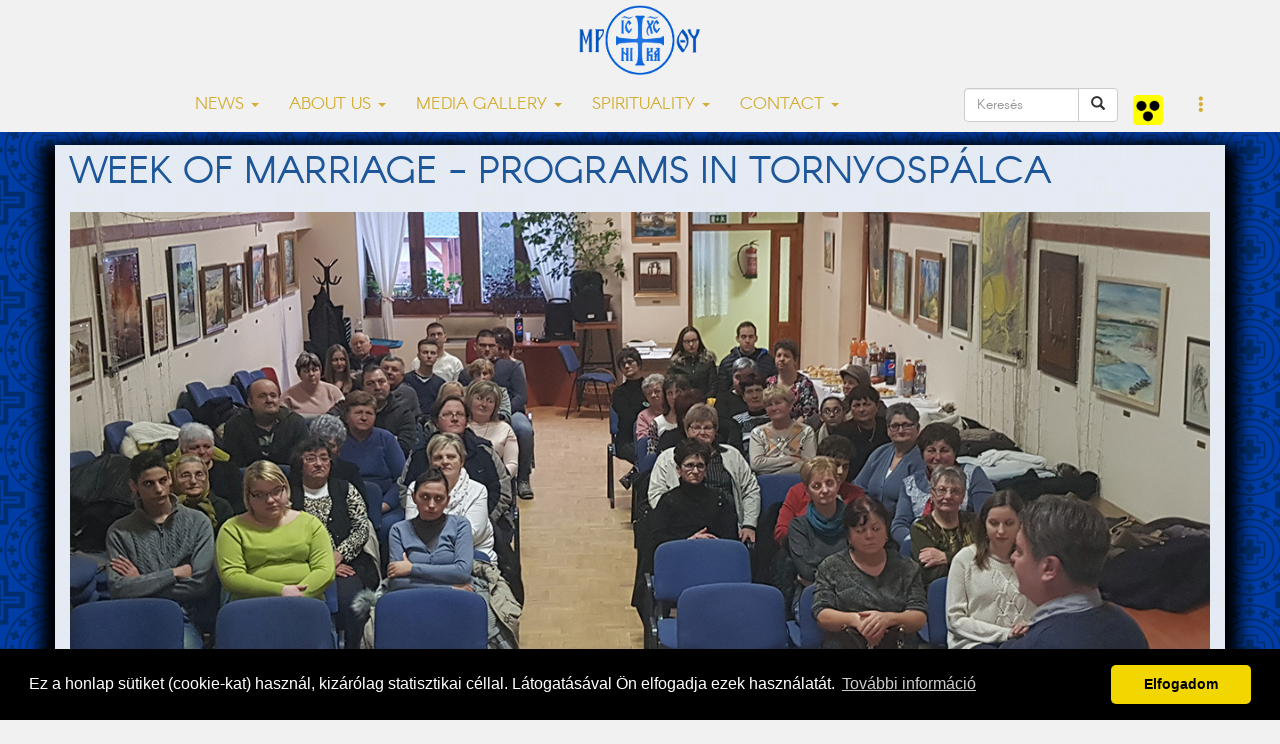

--- FILE ---
content_type: text/html; charset=UTF-8
request_url: https://www.nyirgorkat.hu/?q=hir&id=2710&l=en
body_size: 7939
content:
<!DOCTYPE html>
<html lang="en">



<head>
  <title>Week of marriage - programs in Tornyospálca | Eparchy of Nyíregyháza</title>
<meta property="og:title" content="Week of marriage - programs in Tornyospálca" />
<meta property="og:description" content="Tornyospálcán a Házasság Hete nyitányaként február 9-én Tóth András görögkatolikus lelkész tartott előadást.
" />
<meta property="og:image" content="https://www.nyirgorkat.hu/kepek/hirek/index/2710.jpg">
<meta property="og:image:width" content="1280" />
<meta property="og:image:height" content="720" />
<meta property="og:type" content="article" />
<meta property="og:url" content="https://www.nyirgorkat.hu/?q=hir&amp;id=2710&amp;l=en">
  <meta property="fb:admins" content="1088088783"/>
  <meta property="fb:pages"  content="391144904427872" />
  <meta property="fb:app_id"  content="612105432312540" />
  <meta property="article:author" content="https://facebook.com/nyiregyhazi.egyhazmegye" />
  <meta name="keywords" content="görögkatolikus, görögkatolikusok, Nyíregyháza, katolikus, keresztény, keleti, bizánci" />
  <script type="application/ld+json">
    {
       "@context": "http://schema.org",
       "@type": "Organization",
       "name": "Nyíregyházi Egyházmegye",
       "url": "https://www.nyirgorkat.hu",
       "logo": "https://www.nyirgorkat.hu/kepek/vegyes/logo.png",
       "image": [
         "https://www.nyirgorkat.hu/kepek/vegyes/szent-miklos-szekesegyhaz-01.jpg",
         "https://www.nyirgorkat.hu/kepek/vegyes/szent-miklos-szekesegyhaz-02.jpg"
       ],
       "sameAs": [
         "https://www.facebook.com/nyiregyhazi.egyhazmegye",
         "https://twitter.com/nyirgorkat"
       ],
       "contactPoint": [{
        "@type": "ContactPoint",
        "telephone": "+36 42 415 901",
        "contactType": "customer service"
      },{
        "@type": "ContactPoint",
        "telephone": "+36 30 596 4698",
        "contactType": "technical support"
      }]
    }
  </script>

  <meta charset="utf-8">
  <meta http-equiv="X-UA-Compatible" content="IE=edge">
  <meta name="viewport" content="width=device-width, initial-scale=1">
  <meta name="author" content="Nyíregyházi Egyházmegye">
  <meta name="robots" content="index,follow">

  <link rel="alternate" hreflang="x-default" href="https://www.nyirgorkat.hu/" />
  <link rel="alternate" hreflang="hu" href="https://www.nyirgorkat.hu/" />
  <link rel="alternate" hreflang="en" href="https://www.nyirgorkat.hu/?l=en" />

  <link rel="icon" href="/kepek/vegyes/favicon48.png" sizes="48x48" type="image/png">
  <link rel="icon" href="/kepek/vegyes/favicon96.png" sizes="96x96" type="image/png">
  <link rel="icon" href="/kepek/vegyes/favicon180.png" sizes="180x180" type="image/png">
  <link rel="apple-touch-icon" href="/kepek/vegyes/favicon180.png" sizes="180x180" type="image/png">

  <link href="/css/bootstrap.css" rel="stylesheet" type="text/css">
  <link href="/css/carousel.css" rel="stylesheet" type="text/css">
  <link href="/css-kek/stilus.css" id="szinstilus" rel="stylesheet" type="text/css">  <link href="/css-kek/hirek.css" rel="stylesheet" type="text/css">
  <link href="/css-kek/kozossegek.css" rel="stylesheet" type="text/css">
  <link href="/css-kek/kapcsolat.css" rel="stylesheet" type="text/css">
  <link href="/css-kek/media.css" rel="stylesheet" type="text/css">
  <link href="/css-kek/naptar.css" rel="stylesheet" type="text/css">
  <link href="/css/animate.css" rel="stylesheet" type="text/css">
  <link href="/css/aos.css" rel="stylesheet" type="text/css">
  <!-- <link href="/css/darkmode.css" rel="stylesheet" media="(prefers-color-scheme: dark)"> -->
  <link href="https://cdnjs.cloudflare.com/ajax/libs/flag-icon-css/3.5.0/css/flag-icon.min.css" rel="stylesheet">


  <link rel="stylesheet" href="https://cdn.jsdelivr.net/npm/bootstrap-icons@1.7.1/font/bootstrap-icons.css">

  <meta http-equiv="cache-control" content="max-age=0" />
  <meta http-equiv="cache-control" content="no-cache" />
  <meta http-equiv="expires" content="0" />
  <meta http-equiv="expires" content="Tue, 01 Jan 1980 1:00:00 GMT" />
  <meta http-equiv="pragma" content="no-cache" />

</head>



<body>

    
  <a id="top"></a>

    <nav class="navbar navbar-default navbar-fixed-top">
  <div class="container">
    <!-- Brand and toggle get grouped for better mobile display -->
    <div class="navbar-header">
      <button type="button" class="navbar-toggle collapsed" data-toggle="collapse" data-target="#bs-example-navbar-collapse-1" aria-expanded="false">
        <span class="sr-only">Toggle navigation</span>
        <span class="icon-bar"></span>
        <span class="icon-bar"></span>
        <span class="icon-bar"></span>
      </button>
      <a class="navbar-brand" href="/"><img src="kepek/vegyes/logo.png" id="logo" alt="Nyíregyházi Egyházmegye" /></a>
    </div>



    <!-- Collect the nav links, forms, and other content for toggling -->
    <div class="collapse navbar-collapse" id="bs-example-navbar-collapse-1">
      <ul class="nav navbar-nav">

        <li class="dropdown">
          <a href="#" class="dropdown-toggle" data-toggle="dropdown" role="button" aria-haspopup="true" aria-expanded="false">NEWS <span class="caret"></span></a>
          <ul class="dropdown-menu">
	    <li><a href="?q=hirek&amp;l=en">LATEST NEWS</a></li>
	    <li><a href="?q=hirek&amp;k=1&amp;l=en">EPARCHIAL NEWS</a></li>
	    <li><a href="?q=hirek&amp;k=2&amp;l=en">GREEK CATHOLIC NEWS</a></li>
	    <li><a href="?q=hirek&amp;k=3&amp;l=en">OTHER NEWS</a></li>
	    <li><a href="?q=hirek&amp;k=100&amp;l=en">UPCOMING EVENTS</a></li>
	    <li role="separator" class="divider"></li>

	    <li><a href="?q=hirek&amp;k=214&amp;l=en">YOUTH PASTORALIZATION</a></li>
	    <li><a href="?q=hirek&amp;k=210&amp;l=en">GIPSY PASTORALIZATION</a></li>
	    <li><a href="?q=hirek&amp;k=212&amp;l=en">EDUCATION</a></li>
	    <li><a href="?q=hirek&amp;k=213&amp;l=en">CARITAS</a></li>
	    <li><a href="?q=hirek&amp;k=211&amp;l=en">SOCIAL AND CHILD PROTECTION</a></li>
	    <li><a href="?q=hirek&amp;k=215&amp;l=en"></a></li>
	    <li role="separator" class="divider"></li>
	    <!-- <li><a href="?q=hirek&amp;k=201&amp;l=en">IEC2020</a></li>
	    <li role="separator" class="divider"></li> -->

	    <li><a href="?q=hirek&amp;k=101&amp;l=en">JOB OFFERS</a></li>
	    <!--<li><a href="?q=hirek&amp;k=200&amp;l=en">PROJECTS</a></li>-->
	    <li><a href="https://www.nyirgorkat.hu/palyazat" target="_blank">PROJECTS</a></li>
	    <li role="separator" class="divider"></li>
	    <li><a href="?q=naptar&amp;l=en">EVENT CALENDAR</a></li>
	    <li role="separator" class="divider"></li>
	    <li><a href="?q=hirek-archiv&amp;l=en">NEWS ARCHIVE</a></li>
	    <li role="separator" class="divider"></li>
	    <li><a href="?q=hirlevel&amp;l=en">NEWSLETTER</a></li>
          </ul>
        </li>

        <li class="dropdown">
          <a href="#" class="dropdown-toggle" data-toggle="dropdown" role="button" aria-haspopup="true" aria-expanded="false">ABOUT US <span class="caret"></span></a>
          <ul class="dropdown-menu">
	    <li><a href="?q=nye&amp;l=en">HISTORY OF OUR EPARCHY</a></li>
	    <li><a href="?q=mariapocs&amp;l=en">MÁRIAPÓCS, OUR NATIONAL SHRINE</a></li>
	    <li role="separator" class="divider"></li>
	    <li><a href="?q=parokiak&amp;egyhazmegye=3&amp;l=en">PARISHES</a></li>
	    <li><a href="?q=papok&amp;egyhazmegye=3&amp;l=en">PRIESTS</a></li>
	    <li><a href="?q=intezmenyek&amp;l=en">FACILITIES</a></li>
	    <li><a href="?q=bizottsagok&amp;l=en">COMMITTEES</a></li>
	    <li><a href="?q=templomok&amp;l=en">TEMPLES AND CHAPELS</a></li>
	    <li><a href="?q=telepulesjegyzek&amp;l=en">SETTLEMENT CATALOG</a></li>
	    <li role="separator" class="divider"></li>
	    <li><a href="?q=kozerdeku-informaciok&amp;l=en">PUBLIC INFORMATIONS</a></li>
          </ul>
        </li>

        <li class="dropdown">
          <a href="#" class="dropdown-toggle" data-toggle="dropdown" role="button" aria-haspopup="true" aria-expanded="false">MEDIA GALLERY <span class="caret"></span></a>
          <ul class="dropdown-menu">
	    <li><a href="?q=dallamtar&amp;l=en">LEARN TO CHANT</a></li>
	    <li><a href="?q=videotar&amp;l=en">VIDEO GALLERY</a></li>
	    <li><a href="?q=podcastok&amp;l=en">PODCASTS</a></li>
	    <li><a href="?q=doktar&amp;l=en">DOCUMENT LIBRARY</a></li>
	    <li><a href="?q=elo&amp;l=en">LIVE BROADCAST</a></li>
          </ul>
        </li>

        <li class="dropdown">
          <a href="#" class="dropdown-toggle" data-toggle="dropdown" role="button" aria-haspopup="true" aria-expanded="false">SPIRITUALITY <span class="caret"></span></a>
          <ul class="dropdown-menu">
	    <li><a href="?q=litnap&amp;l=en">LITURGICAL CALENDAR</a></li>
	    <li><a href="?q=heti-gondolatok&amp;l=en">WEEKLY THOUGHTS</a></li>
	    <li><a href="?q=lelkiseg&amp;l=en">SPIRITUAL LITERATURE</a></li>
	    <li><a href="?q=hirek&amp;k=202&amp;l=en">SPIRITUAL FOOD</a></li>
	    <li><a href="?q=hirek&amp;k=203&amp;l=en">SERMONS OF BISHOP SZILÁRD KERESZTES</a></li>
          </ul>
        </li>

        <!-- <li class="nav-item"><a href="?q=hirek&amp;k=201&amp;l=en">IEC2020</a></li> -->

        <li class="dropdown">
          <a href="#" class="dropdown-toggle" data-toggle="dropdown" role="button" aria-haspopup="true" aria-expanded="false">CONTACT <span class="caret"></span></a>
          <ul class="dropdown-menu">
	    <li><a href="?q=elerhetosegek&amp;l=en">CONTACT US</a></li>
	    <li><a href="?q=ir&amp;l=en">ASK US, WRITE US</a></li>
	    <li><a href="?q=adatkezeles&amp;l=en">PRIVACY POLICY</a></li>
	    <li><a href="?q=gyermekvedelem&amp;l=en">CHILD PROTECTION</a></li>
          </ul>
        </li>
      </ul>



      <ul class="nav navbar-nav navbar-right">

        <form class="navbar-form pull-left" role="search" action="?q=keres" method="post">
            <div class="input-group">
               <input type="text" class="form-control" placeholder="Keresés" size="10" name="keresendo">
               <div class="input-group-btn">
                  <button type="submit" class="btn btn-default"><span class="glyphicon glyphicon-search"></span></button>
               </div>
            </div>
         </form>

	<a class="navbar-brand" href="https://www.nyirgorkat.hu/akadalymentes/">
	  <img src="/kepek/vegyes/akadalymentes.png" width="30" height="30" alt="Akadálymentes" title="Akadálymentes" />
        </a>

        <li class="dropdown">
          <a href="#" class="dropdown-toggle" data-toggle="dropdown" role="button" aria-haspopup="true" aria-expanded="false"><span class="glyphicon glyphicon-option-vertical"></span></a>
          <ul class="dropdown-menu">
	    <li><a href="?q=hir&amp;id=2710&amp;l=hu" hreflang="hu"><span class="flag-icon flag-icon-hu"> </span> Magyar</a></li><li><a href="?q=hir&amp;id=2710&amp;l=en" hreflang="en"><span class="flag-icon flag-icon-us"> </span> English</a></a></li>
<!--
	    <li role="separator" class="divider"></li>


	    <div class="form-check">
	      <input type="checkbox" class="form-check-input" id="darkmode" onChange="darkmode();">
	      <label class="form-check-label" for="darkmode">...</label>
	    </div>
-->

          </ul>
        </li>
      </ul>

<!--
      <form class="navbar-form navbar-right" role="search">
        <div class="form-group">
          <input type="text" class="form-control" placeholder="keresendő szöveg">
        </div>
	 <button type="submit" class="btn btn-default">Keres</button>
      </form>
 -->
    </div><!-- /.navbar-collapse -->
  </div><!-- /.container-fluid -->
</nav>

  <div id="tartalom">

  <div id="fb-root"></div>
  <script>(function(d, s, id) {
    var js, fjs = d.getElementsByTagName(s)[0];
    if (d.getElementById(id)) return;
    js = d.createElement(s); js.id = id;
    js.src = "//connect.facebook.net/hu_HU/sdk.js#xfbml=1&version=v2.7";
    fjs.parentNode.insertBefore(js, fjs);
  }(document, 'script', 'facebook-jssdk'));</script>
<div class="kekhatter">
<div class="container hirhatter animated fadeIn">
<h1>Week of marriage - programs in Tornyospálca</h1>
<img class="indexkep" src="/kepek/hirek/index/2710.jpg" alt=" Konfliktus a párkapcsolatokban - Házasság hete Tornyospálcán">
<div class="lead"><p>Tornyospálcán a Házasság Hete nyitányaként február 9-én Tóth András görögkatolikus lelkész tartott előadást.</p>
</div>
</div>
</div>
<div class="container hirhatter">
<div class="row">
<div class="col-lg-8 animated fadeIn delay-0500">
<div class="szerzodatum"><span class='szerzo'>Szöveg és fotó: Nagy Béla parókus</span><span class='datum'>2019. február 20. 09:40</span></div>
<h2><span class="label label-warning">Kérjük, vegye figyelembe, hogy ez a hír 2525 napja íródott</span></h2><div class="hirszoveg"><p>A tárgyalt téma igen aktuális napjainkban: konfliktus a párkapcsolatokban. Minden kapcsolatban előfordulnak viták, veszekedések. Az előadó hangsúlyozta: fontos lenne elgondolkoznunk, tisztáznunk magunkban, hogy vajon miért bántódunk meg. Sokszor nem azon a dolgon van a hangsúly, ami történt, vagy amit a másik mondott, hanem a mögötte lévő saját &bdquo;fájó pontom&rdquo;. Fontos lenne ismerni a másik neveltetését, családi hátterét, a két fél különbözőségének, nevelési elveinek összevetése sok félreértést tisztázhatna. Át kell lépnünk a sértettségen. Sokszor védekezünk, falakat építünk magunk köré, de így nem tud a másik megérteni, muszáj azokat lebontani.</p>

<p>Hogyan forduljak a másik felé? Mondjuk meg először azt, ami jó, ami tetszik, és utána a kritika sem fog olyan rosszul esni. Ápoljuk a házasságunkat, ne zsörtölődjünk magunkban, inkább kérjünk és úgy kérjünk, hogy kapjunk is.</p>

<p>A Házasság Hetét a Tornyospálcai Görögkatolikus Egyházközségben vasárnap a házaspárok megáldásával zárták a Szent Liturgián.</p>

<p>A program az EFOP-1.3.7-17-2017-00307 számú pályázat támogatásával valósult meg.</p>
<p><em>Szöveg és fotó: Nagy Béla parókus</em></p><p><em>Nyíregyházi Egyházmegye</em></p></div>
házasság hete
<link rel="stylesheet" href="lightbox/css/lightbox.min.css"><script>
    lightbox.option({
      'resizeDuration': 50,
      'wrapAround': false,
      'fadeDuration': 100,
      'albumLabel':  'Kép %1 / %2'
    });
    </script><div class='keptar'><ul class="row">
<li class="col-lg-4 col-md-4 col-sm-4 col-xs-4"><a class="keptar-link" href="kepek/hirek/2710/1.jpg" data-lightbox="example-1" data-title=""><img class="keptar-kep img-thumbnail" src="kepek/hirek/2710/tn/1.jpg" alt="Kép szöveg" /></a></li><li class="col-lg-4 col-md-4 col-sm-4 col-xs-4"><a class="keptar-link" href="kepek/hirek/2710/2.jpg" data-lightbox="example-1" data-title=""><img class="keptar-kep img-thumbnail" src="kepek/hirek/2710/tn/2.jpg" alt="Kép szöveg" /></a></li></ul></div><script src="lightbox/js/lightbox-plus-jquery.min.js"></script><div align="right"><div class="fb-like" data-href="https://www.nyirgorkat.hu/?q=hir&amp;id=2710" data-layout="button_count" data-action="like" data-show-faces="true" data-size="large" data-share="true"></div>
<br /><br /><br /><br /><script src="https://apis.google.com/js/platform.js" async defer></script><g:plusone></g:plusone>
</div>  <script type="application/ld+json">
    {
       "@context": "http://schema.org",
       "@type": "NewsArticle",
       "headline": " Konfliktus a párkapcsolatokban - Házasság hete Tornyospálcán",
       "image": [
         "https://www.nyirgorkat.hu/kepek/hirek/index/2710.jpg"
       ],
       "datePublished": "2019-02-20T09:42:35+01:00",
       "dateModified": "1970-01-01T01:00:00+01:00",
      "author": {
        "@type": "Organization",
        "name": "Nyíregyházi Egyházmegye"
       },
      "publisher": {
        "@type": "Organization",
        "name": "Nyíregyházi Egyházmegye",
        "logo": {
          "@type": "ImageObject",
          "url": "https://www.nyirgorkat.hu/kepek/vegyes/logo.png"
         }
       },
       "mainEntityOfPage": {
         "@type": "WebPage",
         "@id": "https://www.nyirgorkat.hu/?q=hir&id=2710"
       },
       "description": "Tornyospálcán a Házasság Hete nyitányaként február 9-én Tóth András görögkatolikus lelkész tartott előadást.
"
     }
  </script>
</div>
<div class="col-lg-4 animated fadeIn delay-1000">
<section class="blokk" data-aos="fade-up"><div class="blokkfejlec"><h2>POPULAR NEWS</h2></div><article><div class="hirbox-kiemelt"><div class="row">
<div class="col-xs-5 col-sm-5 col-md-5 col-lg-5">
<img src='kepek/hirek/index/8755.jpg' alt='Pedagógus Akadémia: Gyermekeink testi és lelki egészsége' class='indexkep'></div>
<div class="col-xs-7 col-sm-7 col-md-7 col-lg-7">
<a href="?q=hir&amp;id=8755">Teacher Academy: The physical and mental health of our children</a></div>
</div>
</div>
</article>
<article><div class="hirbox-kiemelt"><div class="row">
<div class="col-xs-5 col-sm-5 col-md-5 col-lg-5">
<img src='kepek/hirek/index/8757.jpg' alt='A Biblia ma is él és tanít – ötödik alkalommal rendeztek bibliai történetmondó versenyt Nagykállóban' class='indexkep'></div>
<div class="col-xs-7 col-sm-7 col-md-7 col-lg-7">
<a href="?q=hir&amp;id=8757">A competition in Nagykálló</a></div>
</div>
</div>
</article>
<article><div class="hirbox-kiemelt"><div class="row">
<div class="col-xs-5 col-sm-5 col-md-5 col-lg-5">
<img src='kepek/hirek/index/8754.jpg' alt='Képíró Isten közelében: Szántay Marianna grafikái a Görögkatolikus Múzeumban' class='indexkep'></div>
<div class="col-xs-7 col-sm-7 col-md-7 col-lg-7">
<a href="?q=hir&amp;id=8754">Képíró Close to God: Marianna Szántay</a></div>
</div>
</div>
</article>
<article><div class="hirbox-kiemelt"><div class="row">
<div class="col-xs-5 col-sm-5 col-md-5 col-lg-5">
<img src='kepek/hirek/index/8756.jpg' alt='Vízkereszt: Így szenteltek vizet templomainkban – KÖRKÉP' class='indexkep'></div>
<div class="col-xs-7 col-sm-7 col-md-7 col-lg-7">
<a href="?q=hir&amp;id=8756">Epiphany: How water was blessed in our churches – OVERVIEW</a></div>
</div>
</div>
</article>
<article><div class="hirbox-kiemelt"><div class="row">
<div class="col-xs-5 col-sm-5 col-md-5 col-lg-5">
<img src='kepek/hirek/index/8759.jpg' alt='Ökumenikus imahét – Nyíregyházán' class='indexkep'></div>
<div class="col-xs-7 col-sm-7 col-md-7 col-lg-7">
<a href="?q=hir&amp;id=8759">Ecumenical week of prayer</a></div>
</div>
</div>
</article>
</section><section class="blokk" data-aos="fade-up"><div class="blokkfejlec"><h2>UPCOMING EVENTS</h2></div><article><div class="hirbox-kiemelt"><div class="row">
<div class="col-xs-5 col-sm-5 col-md-5 col-lg-5">
<img src='kepek/hirek/index/8759.jpg' alt='Ökumenikus imahét – Nyíregyházán' class='indexkep'></div>
<div class="col-xs-7 col-sm-7 col-md-7 col-lg-7">
<a href="?q=hir&amp;id=8759">Ecumenical week of prayer</a><br /><small>2026. január 25. 00:00</small>
</div>
</div>
</div>
</article>
<article><div class="hirbox-kiemelt"><div class="row">
<div class="col-xs-5 col-sm-5 col-md-5 col-lg-5">
<img src='kepek/hirek/index/8755.jpg' alt='Pedagógus Akadémia: Gyermekeink testi és lelki egészsége' class='indexkep'></div>
<div class="col-xs-7 col-sm-7 col-md-7 col-lg-7">
<a href="?q=hir&amp;id=8755">Teacher Academy: The physical and mental health of our children</a><br /><small>2026. január 29. 16:00</small>
</div>
</div>
</div>
</article>
<article><div class="hirbox-kiemelt"><div class="row">
<div class="col-xs-5 col-sm-5 col-md-5 col-lg-5">
<img src='kepek/hirek/index/8747.jpg' alt='Álláshirdetés – gyermekfelügyelőt keresnek Nyíregyházán és Nyírbátorban' class='indexkep'></div>
<div class="col-xs-7 col-sm-7 col-md-7 col-lg-7">
<a href="?q=hir&amp;id=8747">Job offer in Nyírbátor</a><br /><small>2026. január 31. 00:00</small>
</div>
</div>
</div>
</article>
<article><div class="hirbox-kiemelt"><div class="row">
<div class="col-xs-5 col-sm-5 col-md-5 col-lg-5">
<img src='kepek/hirek/index/8763.jpg' alt='40 nap az életért, a magyarság megmaradásáért – felkészülés a tavaszi imaszolgálatra' class='indexkep'></div>
<div class="col-xs-7 col-sm-7 col-md-7 col-lg-7">
<a href="?q=hir&amp;id=8763">felteszem majd</a><br /><small>2026. január 31. 00:00</small>
</div>
</div>
</div>
</article>
<article><div class="hirbox-kiemelt"><div class="row">
<div class="col-xs-5 col-sm-5 col-md-5 col-lg-5">
<img src='kepek/hirek/index/8760.jpg' alt='Könyvbemutatót tartanak Debrecenben' class='indexkep'></div>
<div class="col-xs-7 col-sm-7 col-md-7 col-lg-7">
<a href="?q=hir&amp;id=8760">Book launch in Debrecen</a><br /><small>2026. január 31. 10:00</small>
</div>
</div>
</div>
</article>
<p class="liturgikusnaptarlink"><a href="?q=hirek&amp;k=100&amp;l=en">MORE >></a></p></section><section class="blokk" data-aos="fade-up"><div class="blokkfejlec"><h2>January 2026</h2></div><table id='naptar_kicsi' class='table'>
<tr><th>H<th>K<th>SZ<th>CS<th>P<th>SZ<th>V</th></tr>
<tr><td>&nbsp;</td>
<td>&nbsp;</td>
<td>&nbsp;</td>
<td><a href='?q=naptar-nap&amp;ev=2026&amp;ho=01&amp;nap=01'>
<p class='nap_szam'>1</p></a></td>
<td><p class='nap_szam'>2</p><td><p class='nap_szam'>3</p><td><a href='?q=naptar-nap&amp;ev=2026&amp;ho=01&amp;nap=4'>
<p class='nap_szam'>4</p></a><tr><td><a href='?q=naptar-nap&amp;ev=2026&amp;ho=01&amp;nap=5'>
<p class='nap_szam'>5</p></a><td><a href='?q=naptar-nap&amp;ev=2026&amp;ho=01&amp;nap=6'>
<p class='nap_szam'>6</p></a><td><p class='nap_szam'>7</p><td><p class='nap_szam'>8</p><td><p class='nap_szam'>9</p><td><p class='nap_szam'>10</p><td><a href='?q=naptar-nap&amp;ev=2026&amp;ho=01&amp;nap=11'>
<p class='nap_szam'>11</p></a><tr><td><p class='nap_szam'>12</p><td><a href='?q=naptar-nap&amp;ev=2026&amp;ho=01&amp;nap=13'>
<p class='nap_szam'>13</p></a><td><p class='nap_szam'>14</p><td><p class='nap_szam'>15</p><td><p class='nap_szam'>16</p><td><p class='nap_szam'>17</p><td><a href='?q=naptar-nap&amp;ev=2026&amp;ho=01&amp;nap=18'>
<p class='nap_szam'>18</p></a><tr><td><p class='nap_szam'>19</p><td><p class='nap_szam nap_ma '>20</p><td><p class='nap_szam'>21</p><td><p class='nap_szam'>22</p><td><p class='nap_szam'>23</p><td><p class='nap_szam'>24</p><td><a href='?q=naptar-nap&amp;ev=2026&amp;ho=01&amp;nap=25'>
<p class='nap_szam'>25</p></a><tr><td><p class='nap_szam'>26</p><td><p class='nap_szam'>27</p><td><p class='nap_szam'>28</p><td><a href='?q=naptar-nap&amp;ev=2026&amp;ho=01&amp;nap=29'>
<p class='nap_szam'>29</p></a><td><p class='nap_szam'>30</p><td><a href='?q=naptar-nap&amp;ev=2026&amp;ho=01&amp;nap=31'>
<p class='nap_szam'>31</p></a><td>&nbsp;</td></tr>
</table>
<p class="liturgikusnaptarlink"><a href="?q=naptar">EVENT CALENDAR >></a></p></section>
</div>
</div>
</div>
</div>
<section class="hirek"><div class="container wow fadeIn" data-wow-duration="2s"><div class="blokkfejlec"><h2>Hírek ebből a kategóriából</h2></div><div class="col-lg-4"><article><div class="hirbox"><img src='kepek/hirek/index/8764.jpg' alt='Megkezdődött az ökumenikus imahét Nyíregyházán' class='indexkep'><a href="?q=hir&amp;id=8764"><h2>Megkezdődött az ökumenikus imahét Nyíregyházán</h2></a></div>
</article></div>  <script type="application/ld+json">
    {
       "@context": "http://schema.org",
       "@type": "NewsArticle",
       "headline": "Megkezdődött az ökumenikus imahét Nyíregyházán",
       "image": [
         "https://www.nyirgorkat.hu/kepek/hirek/index/8764.jpg"
       ],
       "datePublished": "2026-01-19T13:20:13+01:00",
       "dateModified": "2026-01-19T17:33:25+01:00",
      "author": {
        "@type": "Organization",
        "name": "Nyíregyházi Egyházmegye"
       },
      "publisher": {
        "@type": "Organization",
        "name": "Nyíregyházi Egyházmegye",
        "logo": {
          "@type": "ImageObject",
          "url": "https://www.nyirgorkat.hu/kepek/vegyes/logo.png"
         }
       },
       "mainEntityOfPage": {
         "@type": "WebPage",
         "@id": "https://www.nyirgorkat.hu/?q=hir&id=8764"
       },
       "description": "Január 18&ndash;25. között az ökumenikus imahét ismét lehetőséget kínál arra, hogy a különböző felekezetek hívei&nbsp;közös imádságban keressék a krisztusi egységet. Nyíregyházán a nyitóalkalmat az evangélikus nagytemplomban tartották, ahol az együttlét a &bdquo;hazatérés&rdquo; élményét is magában hordozta.
"
     }
  </script>
<div class="col-lg-4"><article><div class="hirbox"><img src='kepek/hirek/index/8762.jpg' alt='Érintő – vasárnapi gondolatok Egri Tibor atyával' class='indexkep'><a href="?q=hir&amp;id=8762"><h2>Érintő – vasárnapi gondolatok Egri Tibor atyával</h2></a></div>
</article></div>  <script type="application/ld+json">
    {
       "@context": "http://schema.org",
       "@type": "NewsArticle",
       "headline": "Érintő – vasárnapi gondolatok Egri Tibor atyával",
       "image": [
         "https://www.nyirgorkat.hu/kepek/hirek/index/8762.jpg"
       ],
       "datePublished": "2026-01-17T18:13:32+01:00",
       "dateModified": "2026-01-17T22:27:40+01:00",
      "author": {
        "@type": "Organization",
        "name": "Nyíregyházi Egyházmegye"
       },
      "publisher": {
        "@type": "Organization",
        "name": "Nyíregyházi Egyházmegye",
        "logo": {
          "@type": "ImageObject",
          "url": "https://www.nyirgorkat.hu/kepek/vegyes/logo.png"
         }
       },
       "mainEntityOfPage": {
         "@type": "WebPage",
         "@id": "https://www.nyirgorkat.hu/?q=hir&id=8762"
       },
       "description": "&bdquo;Minden ünnep egy személyes vadfügefa valamennyiünk számára: egy lehetőség, hogy kiszakadjunk a hétköznapiból, és végre Isten szemével lássuk az életünket.&rdquo; &ndash; elmélkedés Egri Tibor atyával pünkösd utáni 32. (Zakeus) vasárnapon.
"
     }
  </script>
<div class="col-lg-4"><article><div class="hirbox"><img src='kepek/hirek/index/8759.jpg' alt='Ökumenikus imahét – Nyíregyházán' class='indexkep'><a href="?q=hir&amp;id=8759"><h2>Ökumenikus imahét – Nyíregyházán</h2></a></div>
</article></div>  <script type="application/ld+json">
    {
       "@context": "http://schema.org",
       "@type": "NewsArticle",
       "headline": "Ökumenikus imahét – Nyíregyházán",
       "image": [
         "https://www.nyirgorkat.hu/kepek/hirek/index/8759.jpg"
       ],
       "datePublished": "2026-01-15T20:31:19+01:00",
       "dateModified": "2026-01-19T11:54:24+01:00",
      "author": {
        "@type": "Organization",
        "name": "Nyíregyházi Egyházmegye"
       },
      "publisher": {
        "@type": "Organization",
        "name": "Nyíregyházi Egyházmegye",
        "logo": {
          "@type": "ImageObject",
          "url": "https://www.nyirgorkat.hu/kepek/vegyes/logo.png"
         }
       },
       "mainEntityOfPage": {
         "@type": "WebPage",
         "@id": "https://www.nyirgorkat.hu/?q=hir&id=8759"
       },
       "description": "Újra együtt imádkozhatnak a keresztény hívek az ökumenikus imahéten, január 18. és 25. között Krisztusban való egységünkért. Nyíregyházán is közös imádságra hívjuk a különböző felekezetek híveit, hogy tanúságot tegyünk arról az egységről, amely Jézus Krisztusban már a miénk.
"
     }
  </script>
</div>
</section>
  </div> <!-- tartalom -->

  <div id="lablec">
 <div class="container" data-aos="fade">
  <div class="row">
    <div class="col-lg-6">
      <p>HERE YOU ARE: <a href="?q=hirek">NEWS</a>

<script type="application/ld+json">
  {
    "@context": "http://schema.org",
    "@type": "BreadcrumbList",
    "itemListElement": [{
      "@type": "ListItem",
      "position": 1,
      "item": {
        "@id": "https://www.nyirgorkat.hu",
        "name": "Kezdőlap"
       }
  },{
    "@type": "ListItem",
    "position": 2,
    "item": {
      "@id": "https://www.nyirgorkat.hu/?q=hir",
      "name": "hir"
    }
  }]
}
</script>

</p>
    </div> <!-- col -->
    <div class="col-lg-6">
      <p>BACK TO TOP</p>
    </div> <!-- col -->
  </div> <!-- row -->

  <hr />

  <!-- KERESÉS, SOCIAL MEDIA -->
  <div class="row">
    <div class="col-lg-6">
      <div class="input-group input-group-lg">
	<form method="post" action="?q=keres">
          <input type="text" class="form-control" name="keresendo" placeholder="SEARCH..." onclick="this.submit();">
	</form>
      </div>


    </div> <!-- col -->
    <div class="col-lg-6">
      <p>FOLLOW US ALSO IN THE SOCIAL MEDIA:</p>
      <p>
      <a href="https://www.facebook.com/nyiregyhazi.egyhazmegye" target="_blank" title="Tovább a Nyíregyházi Egyházmegye facebook oldalára" class="facebook" ></a>
      <a href="rss-hirek.php" target="_blank" title="RSS-csatorna" class="rss" ></a>
      </p>
    </div> <!-- col -->
  </div> <!-- row -->

  <!-- MENÜTÉRKÉP -->
  <div class="row" id="menuterkep">
    <div class="col-lg-2 col-sm-6">
      <p>NEWS</p>
      <hr />
      <p><a href="?q=hirek&amp;l=en">LATEST NEWS</a></p>
      <p><a href="?q=hirek&amp;k=1&amp;l=en">EPARCHIAL NEWS</a></p>
      <p><a href="?q=hirek&amp;k=2&amp;l=en">GREEK CATHOLIC NEWS</a></p>
      <p><a href="?q=hirek&amp;k=3&amp;l=en">OTHER NEWS</a></p>
      <p><a href="?q=hirek&amp;k=100&amp;l=en">UPCOMING EVENTS</a></p>
      <p><a href="?q=hirek&amp;k=101&amp;l=en">JOB OFFERS</a></p>
      <p><a href="https://www.nyirgorkat.hu/palyazat" target="_blank">PROJECTS</a></p>
      <p><a href="?q=naptar&amp;l=en">EVENT CALENDAR</a></p>
      <p><a href="?q=hirek-archiv&amp;l=en">NEWS ARCHIVE</a></p>
      <p><a href="?q=hirlevel&amp;l=en">NEWSLETTER</a></p>

    </div> <!-- col -->

    <div class="col-lg-2 col-sm-6">
      <p>OUR EPARCHY</p>
      <hr />
      <p><a href="?q=nye&amp;l=en">HISTORY OF OUR EPARCHY</a></p>
      <p><a href="?q=mariapocs&amp;l=en">MÁRIAPÓCS, OUR NATIONAL SHRINE</a></p>
      <p><a href="?q=parokiak&amp;l=en">PARISHES</a></p>
      <p><a href="?q=papok&amp;l=en">PRIESTS</a></p>
      <p><a href="?q=intezmenyek&amp;l=en">FACILITIES</a></p>
      <p><a href="?q=bizottsagok&amp;l=en">COMMITTEES</a></p>
      <p><a href="?q=templomok&amp;l=en">TEMPLES AND CHAPELS</a></p>
      <p><a href="?q=telepulesjegyzek&amp;l=en">SETTLEMENT CATALOG</a></p>
    </div> <!-- col -->

    <div class="col-lg-2 col-sm-6">
      <p>MEDIA GALLERY</p>
      <hr />
      <!-- <p><a href="#">Képtár</a></p> -->
      <p><a href="?q=dallamtar&amp;l=en">LEARN TO CHANT</a></p>
      <p><a href="?q=videotar&amp;l=en">VIDEO GALLERY</a></p>
      <p><a href="?q=doktar&amp;l=en">DOCUMENT LIBRARY</a></p>
      <p><a href="?q=elo&amp;l=en">LIVE BROADCAST</a></p>
    </div> <!-- col -->

    <div class="col-lg-2 col-sm-6">
      <p>SPIRITUALITY</p>
      <hr />
      <p><a href="?q=litnap&amp;l=en#">LITURGICAL CALENDAR</a></p>
      <p><a href="?q=heti-gondolatok&amp;l=en#">WEEKLY THOUGHTS</a></p>
      <p><a href="?q=lelkiseg&amp;l=en#">SPIRITUAL LITERATURE</a></p>
    </div> <!-- col -->

    <div class="col-lg-2 col-sm-6">
      <p><a href="?q=kapcsolat&amp;l=en">CONTACT</a></p>
      <hr />
      <p><a href="?q=elerhetosegek&amp;l=en">CONTACT US</a></p>
      <p><a href="?q=ir&amp;l=en">ASK US, WRITE US</a></p>
      <p><a href="?q=adatkezeles&amp;l=en">PRIVACY POLICY</a></p>
      <p><a href="?q=gyermekvedelem&amp;l=en">CHILD PROTECTION</a></p>
    </div> <!-- col -->
  </div> <!-- row -->

  <div align="right">
    <a href="?q=hirek&amp;k=200&amp;l=en"><img src="https://www.nyirgorkat.hu/kepek/vegyes/szechenyi_2020_logo.jpg" alt="Széchenyi 2020" /></a>
    <a href="?q=beruhazasok">Beruházások</a>
  </div>
  <p></p>

  </div> <!-- container -->
</div> <!-- lablec -->

<div id="lablec-imp">
  <div class="container">
    <div class="row">
      <div class="col-lg-4">
	<p>&copy; 2015-2026 Eparchy of Nyíregyháza</p>
      </div> <!-- col -->
      <div class="col-lg-4">
	<p><a href="?q=impresszum">Impresszum</a></p>
      </div> <!-- col -->
      <div class="col-lg-4">
	<p>Development: Gerner Attila, Zadubenszki Norbert</p>
      </div> <!-- col -->
    </div> <!-- row -->
  </div> <!-- container -->
</div> <!-- lablec-imp -->
  
  <script src="https://ajax.googleapis.com/ajax/libs/jquery/1.12.4/jquery.min.js"></script>
  <script src="js/bootstrap.min.js"></script>
  <script src="js/fuggvenyek.js"></script>

  <script src="js/aos.js"></script>
  <script>
    AOS.init({
    duration: 1200,
  })
  </script>

<link rel="stylesheet" type="text/css" href="//cdnjs.cloudflare.com/ajax/libs/cookieconsent2/3.0.3/cookieconsent.min.css" />
<script src="//cdnjs.cloudflare.com/ajax/libs/cookieconsent2/3.0.3/cookieconsent.min.js"></script>
<script>
window.addEventListener("load", function(){
window.cookieconsent.initialise({
  "palette": {
    "popup": {
      "background": "#000"
    },
    "button": {
      "background": "#f1d600"
    }
  },
  "theme": "classic",
  "content": {
    "message": "Ez a honlap sütiket (cookie-kat) használ, kizárólag statisztikai céllal. Látogatásával Ön elfogadja ezek használatát.",
    "dismiss": "Elfogadom",
    "link": "További információ",
    "href": "https://www.nyirgorkat.hu/?q=adatkezeles"
  }
})});
</script>



</body>
</html>


--- FILE ---
content_type: text/html; charset=utf-8
request_url: https://accounts.google.com/o/oauth2/postmessageRelay?parent=https%3A%2F%2Fwww.nyirgorkat.hu&jsh=m%3B%2F_%2Fscs%2Fabc-static%2F_%2Fjs%2Fk%3Dgapi.lb.en.2kN9-TZiXrM.O%2Fd%3D1%2Frs%3DAHpOoo_B4hu0FeWRuWHfxnZ3V0WubwN7Qw%2Fm%3D__features__
body_size: 158
content:
<!DOCTYPE html><html><head><title></title><meta http-equiv="content-type" content="text/html; charset=utf-8"><meta http-equiv="X-UA-Compatible" content="IE=edge"><meta name="viewport" content="width=device-width, initial-scale=1, minimum-scale=1, maximum-scale=1, user-scalable=0"><script src='https://ssl.gstatic.com/accounts/o/2580342461-postmessagerelay.js' nonce="xsSey935catMrX0ydnm0Iw"></script></head><body><script type="text/javascript" src="https://apis.google.com/js/rpc:shindig_random.js?onload=init" nonce="xsSey935catMrX0ydnm0Iw"></script></body></html>

--- FILE ---
content_type: text/css
request_url: https://www.nyirgorkat.hu/css-kek/kapcsolat.css
body_size: 299
content:
#kapcsolat {
  min-height: 250px;
  display: flex;
  justify-content: center;
  flex-direction: column;
}

#puspoki-palota {
  background: url("../kepek/vegyes/puspoki_palota_nyh.jpg");
  background-size: cover;
  background-attachment: fixed;
  background-position: center;
  min-height: 400px;
}

#irogep {
  background: url("../kepek/vegyes/irogep.jpg");
  background-size: cover;
  background-attachment: fixed;
  background-position: bottom;
  min-height: 400px;
}


.elerhetoseg_nye {
  text-align: center;
  text-transform: uppercase;
  color: #488A99;
  font-size: 38px !important;
}


.sargabox {
  width: 100%;
  height: 150px;
  background-color: #D4AF37;
  text-align: center;
  color: #FFF;
  display: flex;
  justify-content: center;
  flex-direction: column;
}

.sargabox:hover {
  background-color: #488A99;
}

.sargabox p a {
  color: #FFFFFF;
  font-size: 30px;
  text-transform: uppercase;
}

.kozepre {
  text-align: center;
}



@media screen and (max-width: 960px) {
  .sargabox {
    height: auto;
    margin-bottom: 5px;
  }

  .sargabox p a {
    font-size: 14px;
  }
}
